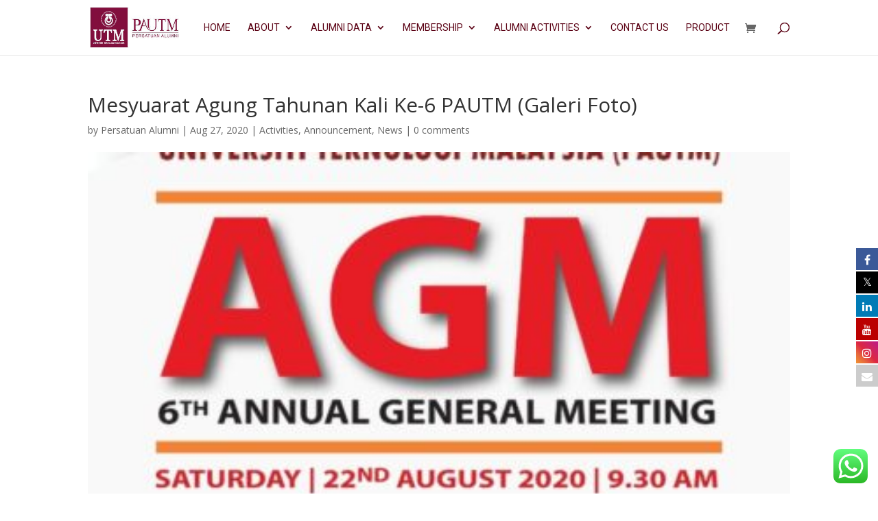

--- FILE ---
content_type: text/css
request_url: https://www.utmalumni.org.my/wp-content/et-cache/global/et-divi-customizer-global.min.css?ver=1768376696
body_size: 6524
content:
body,.et_pb_column_1_2 .et_quote_content blockquote cite,.et_pb_column_1_2 .et_link_content a.et_link_main_url,.et_pb_column_1_3 .et_quote_content blockquote cite,.et_pb_column_3_8 .et_quote_content blockquote cite,.et_pb_column_1_4 .et_quote_content blockquote cite,.et_pb_blog_grid .et_quote_content blockquote cite,.et_pb_column_1_3 .et_link_content a.et_link_main_url,.et_pb_column_3_8 .et_link_content a.et_link_main_url,.et_pb_column_1_4 .et_link_content a.et_link_main_url,.et_pb_blog_grid .et_link_content a.et_link_main_url,body .et_pb_bg_layout_light .et_pb_post p,body .et_pb_bg_layout_dark .et_pb_post p{font-size:14px}.et_pb_slide_content,.et_pb_best_value{font-size:15px}.nav li ul{border-color:#5a0013}.et_secondary_nav_enabled #page-container #top-header{background-color:#ffffff!important}#et-secondary-nav li ul{background-color:#ffffff}#top-header,#top-header a{color:#5a0013}.et_header_style_centered .mobile_nav .select_page,.et_header_style_split .mobile_nav .select_page,.et_nav_text_color_light #top-menu>li>a,.et_nav_text_color_dark #top-menu>li>a,#top-menu a,.et_mobile_menu li a,.et_nav_text_color_light .et_mobile_menu li a,.et_nav_text_color_dark .et_mobile_menu li a,#et_search_icon:before,.et_search_form_container input,span.et_close_search_field:after,#et-top-navigation .et-cart-info{color:#5a0013}.et_search_form_container input::-moz-placeholder{color:#5a0013}.et_search_form_container input::-webkit-input-placeholder{color:#5a0013}.et_search_form_container input:-ms-input-placeholder{color:#5a0013}#top-menu li a,.et_search_form_container input{font-weight:normal;font-style:normal;text-transform:uppercase;text-decoration:none}.et_search_form_container input::-moz-placeholder{font-weight:normal;font-style:normal;text-transform:uppercase;text-decoration:none}.et_search_form_container input::-webkit-input-placeholder{font-weight:normal;font-style:normal;text-transform:uppercase;text-decoration:none}.et_search_form_container input:-ms-input-placeholder{font-weight:normal;font-style:normal;text-transform:uppercase;text-decoration:none}.et_color_scheme_red #top-menu li.current-menu-ancestor>a,.et_color_scheme_red #top-menu li.current-menu-item>a,.et_color_scheme_red #top-menu li.current_page_item>a,.et_color_scheme_pink #top-menu li.current-menu-ancestor>a,.et_color_scheme_pink #top-menu li.current-menu-item>a,.et_color_scheme_pink #top-menu li.current_page_item>a,.et_color_scheme_orange #top-menu li.current-menu-ancestor>a,.et_color_scheme_orange #top-menu li.current-menu-item>a,.et_color_scheme_orange #top-menu li.current_page_item>a,.et_color_scheme_green #top-menu li.current-menu-ancestor>a,.et_color_scheme_green #top-menu li.current-menu-item>a,.et_color_scheme_green #top-menu li.current_page_item>a,#top-menu li.current-menu-ancestor>a,#top-menu li.current-menu-item>a,#top-menu li.current_page_item>a{color:#e69405}#footer-bottom{background-color:#5a0013}#footer-info,#footer-info a{color:#ffffff}#footer-bottom .et-social-icon a{font-size:23px}#footer-bottom .et-social-icon a{color:#5a0013}@media only screen and (min-width:981px){#logo{max-height:75%}.et_pb_svg_logo #logo{height:75%}.et_fixed_nav #page-container .et-fixed-header#top-header{background-color:#ffffff!important}.et_fixed_nav #page-container .et-fixed-header#top-header #et-secondary-nav li ul{background-color:#ffffff}.et-fixed-header #top-menu a,.et-fixed-header #et_search_icon:before,.et-fixed-header #et_top_search .et-search-form input,.et-fixed-header .et_search_form_container input,.et-fixed-header .et_close_search_field:after,.et-fixed-header #et-top-navigation .et-cart-info{color:#5a0013!important}.et-fixed-header .et_search_form_container input::-moz-placeholder{color:#5a0013!important}.et-fixed-header .et_search_form_container input::-webkit-input-placeholder{color:#5a0013!important}.et-fixed-header .et_search_form_container input:-ms-input-placeholder{color:#5a0013!important}.et-fixed-header #top-menu li.current-menu-ancestor>a,.et-fixed-header #top-menu li.current-menu-item>a,.et-fixed-header #top-menu li.current_page_item>a{color:#e69405!important}.et-fixed-header#top-header a{color:#5a0013}}@media only screen and (min-width:1350px){.et_pb_row{padding:27px 0}.et_pb_section{padding:54px 0}.single.et_pb_pagebuilder_layout.et_full_width_page .et_post_meta_wrapper{padding-top:81px}.et_pb_fullwidth_section{padding:0}}	#main-header,#et-top-navigation{font-family:'Roboto',Helvetica,Arial,Lucida,sans-serif}.arm_form_label_wrapper{max-width:100%;width:100%!important}h3.arm_setup_form_title{display:none!important}.custom-menu-button a{color:#ffffff!important;background-color:#e69405;padding:10px 10px;border-radius:3px;border:solid #000000 0px;max-height:40px}.custom-menu-button a:before{content:'????️';margin-right:5px}.custom-menu-button a:hover{color:#5a0013!important;background-color:#ffffff;border:solid #000 0px}.custom-menu-button:hover{text-decoration:none;color:#fff!important}.arm_form_102 .arm_form_field_submit_button.md-button,.arm_form_102 .arm_form_field_submit_button{border-radius:50px;-webkit-border-radius:50px;-moz-border-radius:50px;-o-border-radius:50px;width:auto;max-width:100%;width:350px;min-height:35px;min-height:45px;padding:0 10px;font-family:'Roboto';font-size:18px;margin:10px 0px 0px 0px;font-weight:bold;font-style:normal;text-decoration:none;text-transform:none;background-color:transparent;border:2px solid #5a0013;color:#5a0013}.arm_form_102 .arm_form_field_submit_button:hover,.arm_form_102 .arm_form_field_submit_button.md-button:hover,.arm_form_102 .arm_form_field_submit_button.md-button:not([disabled]):hover,.arm_form_102 .arm_form_field_submit_button.md-button.md-default-theme:not([disabled]):hover,.arm_form_102.arm_form_layout_writer .arm_form_wrapper_container .arm_form_field_submit_button.btn:hover,.arm_form_102.arm_form_layout_writer .arm_form_wrapper_container .arm_form_field_submit_button.btn-large:hover{background-color:#5a0013!important;border:2px solid #5a0013!important;color:#ffffff!important}.arm_form_102 .arm_registration_link a,.arm_form_102 .arm_forgotpassword_link a{color:#5a0013!important}button.arm_form_field_submit_button.arm_form_field_container_button.arm_btn_style_border.arm_form_input_box.arm_form_input_box_85.arm_material_input.arm_prefix_suffix_icon.arm_form_input_box_85.md-button.md-ink-ripple{background:#5a0013!important;border-color:#5a0013;color:white}.fa{color:#5a0013}.et_pb_section.et_pb_section_0_tb_header.et_pb_with_background.et_section_regular{padding:0px!important}